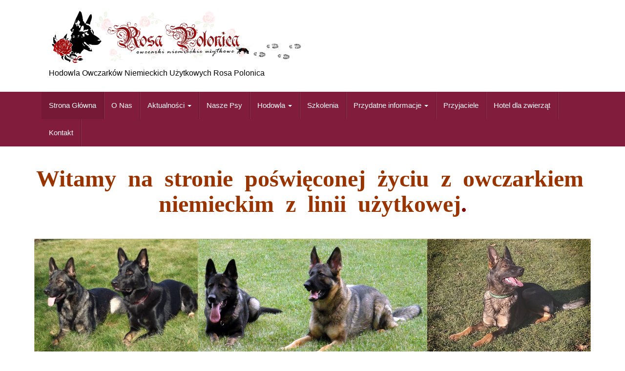

--- FILE ---
content_type: text/html; charset=UTF-8
request_url: https://rosapolonica.pl/
body_size: 12306
content:
<!DOCTYPE html>
<html lang="pl-PL">
<head>
<meta charset="UTF-8">
<meta http-equiv="X-UA-Compatible" content="IE=edge">
<meta name="viewport" content="width=device-width, initial-scale=1">
<link rel="profile" href="http://gmpg.org/xfn/11">
<link rel="pingback" href="https://rosapolonica.pl/xmlrpc.php">

<meta name='robots' content='index, follow, max-video-preview:-1, max-snippet:-1, max-image-preview:large' />

	<!-- This site is optimized with the Yoast SEO plugin v19.5.1 - https://yoast.com/wordpress/plugins/seo/ -->
	<title>Hodowla Owczarkow Niemieckich &mdash; Rosa Polonica</title>
	<meta name="description" content="Hodowla Owczarkow Niemieckich użytkowych Kraków Małopolskie psy pracujace tropiace obronne porady regulaminy szczeniaki ratownictwo posluszenstwo ipo ipo fh" />
	<link rel="canonical" href="https://rosapolonica.pl/" />
	<meta property="og:locale" content="pl_PL" />
	<meta property="og:type" content="website" />
	<meta property="og:title" content="Hodowla Owczarkow Niemieckich &mdash; Rosa Polonica" />
	<meta property="og:description" content="Hodowla Owczarkow Niemieckich użytkowych Kraków Małopolskie psy pracujace tropiace obronne porady regulaminy szczeniaki ratownictwo posluszenstwo ipo ipo fh" />
	<meta property="og:url" content="https://rosapolonica.pl/" />
	<meta property="og:site_name" content="Rosa Polonica" />
	<meta property="article:publisher" content="https://www.facebook.com/owczarki.uzytkowe" />
	<meta property="article:modified_time" content="2024-01-09T13:50:01+00:00" />
	<meta property="og:image" content="https://rosapolonica.pl/wp-content/uploads/2019/12/4-psy.jpg" />
	<meta name="twitter:label1" content="Szacowany czas czytania" />
	<meta name="twitter:data1" content="5 minut" />
	<script type="application/ld+json" class="yoast-schema-graph">{"@context":"https://schema.org","@graph":[{"@type":"WebPage","@id":"https://rosapolonica.pl/","url":"https://rosapolonica.pl/","name":"Hodowla Owczarkow Niemieckich &mdash; Rosa Polonica","isPartOf":{"@id":"https://rosapolonica.pl/#website"},"primaryImageOfPage":{"@id":"https://rosapolonica.pl/#primaryimage"},"image":{"@id":"https://rosapolonica.pl/#primaryimage"},"thumbnailUrl":"https://rosapolonica.pl/wp-content/uploads/2019/12/4-psy.jpg","datePublished":"2015-01-07T09:48:13+00:00","dateModified":"2024-01-09T13:50:01+00:00","description":"Hodowla Owczarkow Niemieckich użytkowych Kraków Małopolskie psy pracujace tropiace obronne porady regulaminy szczeniaki ratownictwo posluszenstwo ipo ipo fh","breadcrumb":{"@id":"https://rosapolonica.pl/#breadcrumb"},"inLanguage":"pl-PL","potentialAction":[{"@type":"ReadAction","target":["https://rosapolonica.pl/"]}]},{"@type":"ImageObject","inLanguage":"pl-PL","@id":"https://rosapolonica.pl/#primaryimage","url":"https://rosapolonica.pl/wp-content/uploads/2019/12/4-psy.jpg","contentUrl":"https://rosapolonica.pl/wp-content/uploads/2019/12/4-psy.jpg","width":1937,"height":428},{"@type":"BreadcrumbList","@id":"https://rosapolonica.pl/#breadcrumb","itemListElement":[{"@type":"ListItem","position":1,"name":"Strona główna"}]},{"@type":"WebSite","@id":"https://rosapolonica.pl/#website","url":"https://rosapolonica.pl/","name":"Rosa Polonica","description":"Hodowla Owczarków Niemieckich Użytkowych Rosa Polonica","potentialAction":[{"@type":"SearchAction","target":{"@type":"EntryPoint","urlTemplate":"https://rosapolonica.pl/?s={search_term_string}"},"query-input":"required name=search_term_string"}],"inLanguage":"pl-PL"}]}</script>
	<!-- / Yoast SEO plugin. -->


<link rel='dns-prefetch' href='//cdnjs.cloudflare.com' />
<link rel="alternate" type="application/rss+xml" title="Rosa Polonica &raquo; Kanał z wpisami" href="https://rosapolonica.pl/feed/" />
<link rel="alternate" type="application/rss+xml" title="Rosa Polonica &raquo; Kanał z komentarzami" href="https://rosapolonica.pl/comments/feed/" />
<link rel="alternate" type="application/rss+xml" title="Rosa Polonica &raquo; Hodowla Owczarkow Niemieckich Kanał z komentarzami" href="https://rosapolonica.pl/strona-glowna/feed/" />
<script type="text/javascript">
window._wpemojiSettings = {"baseUrl":"https:\/\/s.w.org\/images\/core\/emoji\/14.0.0\/72x72\/","ext":".png","svgUrl":"https:\/\/s.w.org\/images\/core\/emoji\/14.0.0\/svg\/","svgExt":".svg","source":{"concatemoji":"https:\/\/rosapolonica.pl\/wp-includes\/js\/wp-emoji-release.min.js?ver=6.2.2"}};
/*! This file is auto-generated */
!function(e,a,t){var n,r,o,i=a.createElement("canvas"),p=i.getContext&&i.getContext("2d");function s(e,t){p.clearRect(0,0,i.width,i.height),p.fillText(e,0,0);e=i.toDataURL();return p.clearRect(0,0,i.width,i.height),p.fillText(t,0,0),e===i.toDataURL()}function c(e){var t=a.createElement("script");t.src=e,t.defer=t.type="text/javascript",a.getElementsByTagName("head")[0].appendChild(t)}for(o=Array("flag","emoji"),t.supports={everything:!0,everythingExceptFlag:!0},r=0;r<o.length;r++)t.supports[o[r]]=function(e){if(p&&p.fillText)switch(p.textBaseline="top",p.font="600 32px Arial",e){case"flag":return s("\ud83c\udff3\ufe0f\u200d\u26a7\ufe0f","\ud83c\udff3\ufe0f\u200b\u26a7\ufe0f")?!1:!s("\ud83c\uddfa\ud83c\uddf3","\ud83c\uddfa\u200b\ud83c\uddf3")&&!s("\ud83c\udff4\udb40\udc67\udb40\udc62\udb40\udc65\udb40\udc6e\udb40\udc67\udb40\udc7f","\ud83c\udff4\u200b\udb40\udc67\u200b\udb40\udc62\u200b\udb40\udc65\u200b\udb40\udc6e\u200b\udb40\udc67\u200b\udb40\udc7f");case"emoji":return!s("\ud83e\udef1\ud83c\udffb\u200d\ud83e\udef2\ud83c\udfff","\ud83e\udef1\ud83c\udffb\u200b\ud83e\udef2\ud83c\udfff")}return!1}(o[r]),t.supports.everything=t.supports.everything&&t.supports[o[r]],"flag"!==o[r]&&(t.supports.everythingExceptFlag=t.supports.everythingExceptFlag&&t.supports[o[r]]);t.supports.everythingExceptFlag=t.supports.everythingExceptFlag&&!t.supports.flag,t.DOMReady=!1,t.readyCallback=function(){t.DOMReady=!0},t.supports.everything||(n=function(){t.readyCallback()},a.addEventListener?(a.addEventListener("DOMContentLoaded",n,!1),e.addEventListener("load",n,!1)):(e.attachEvent("onload",n),a.attachEvent("onreadystatechange",function(){"complete"===a.readyState&&t.readyCallback()})),(e=t.source||{}).concatemoji?c(e.concatemoji):e.wpemoji&&e.twemoji&&(c(e.twemoji),c(e.wpemoji)))}(window,document,window._wpemojiSettings);
</script>
<style type="text/css">
img.wp-smiley,
img.emoji {
	display: inline !important;
	border: none !important;
	box-shadow: none !important;
	height: 1em !important;
	width: 1em !important;
	margin: 0 0.07em !important;
	vertical-align: -0.1em !important;
	background: none !important;
	padding: 0 !important;
}
</style>
	<link rel='stylesheet' id='wp-block-library-css' href='https://rosapolonica.pl/wp-includes/css/dist/block-library/style.min.css?ver=6.2.2' type='text/css' media='all' />
<link rel='stylesheet' id='classic-theme-styles-css' href='https://rosapolonica.pl/wp-includes/css/classic-themes.min.css?ver=6.2.2' type='text/css' media='all' />
<style id='global-styles-inline-css' type='text/css'>
body{--wp--preset--color--black: #000000;--wp--preset--color--cyan-bluish-gray: #abb8c3;--wp--preset--color--white: #ffffff;--wp--preset--color--pale-pink: #f78da7;--wp--preset--color--vivid-red: #cf2e2e;--wp--preset--color--luminous-vivid-orange: #ff6900;--wp--preset--color--luminous-vivid-amber: #fcb900;--wp--preset--color--light-green-cyan: #7bdcb5;--wp--preset--color--vivid-green-cyan: #00d084;--wp--preset--color--pale-cyan-blue: #8ed1fc;--wp--preset--color--vivid-cyan-blue: #0693e3;--wp--preset--color--vivid-purple: #9b51e0;--wp--preset--gradient--vivid-cyan-blue-to-vivid-purple: linear-gradient(135deg,rgba(6,147,227,1) 0%,rgb(155,81,224) 100%);--wp--preset--gradient--light-green-cyan-to-vivid-green-cyan: linear-gradient(135deg,rgb(122,220,180) 0%,rgb(0,208,130) 100%);--wp--preset--gradient--luminous-vivid-amber-to-luminous-vivid-orange: linear-gradient(135deg,rgba(252,185,0,1) 0%,rgba(255,105,0,1) 100%);--wp--preset--gradient--luminous-vivid-orange-to-vivid-red: linear-gradient(135deg,rgba(255,105,0,1) 0%,rgb(207,46,46) 100%);--wp--preset--gradient--very-light-gray-to-cyan-bluish-gray: linear-gradient(135deg,rgb(238,238,238) 0%,rgb(169,184,195) 100%);--wp--preset--gradient--cool-to-warm-spectrum: linear-gradient(135deg,rgb(74,234,220) 0%,rgb(151,120,209) 20%,rgb(207,42,186) 40%,rgb(238,44,130) 60%,rgb(251,105,98) 80%,rgb(254,248,76) 100%);--wp--preset--gradient--blush-light-purple: linear-gradient(135deg,rgb(255,206,236) 0%,rgb(152,150,240) 100%);--wp--preset--gradient--blush-bordeaux: linear-gradient(135deg,rgb(254,205,165) 0%,rgb(254,45,45) 50%,rgb(107,0,62) 100%);--wp--preset--gradient--luminous-dusk: linear-gradient(135deg,rgb(255,203,112) 0%,rgb(199,81,192) 50%,rgb(65,88,208) 100%);--wp--preset--gradient--pale-ocean: linear-gradient(135deg,rgb(255,245,203) 0%,rgb(182,227,212) 50%,rgb(51,167,181) 100%);--wp--preset--gradient--electric-grass: linear-gradient(135deg,rgb(202,248,128) 0%,rgb(113,206,126) 100%);--wp--preset--gradient--midnight: linear-gradient(135deg,rgb(2,3,129) 0%,rgb(40,116,252) 100%);--wp--preset--duotone--dark-grayscale: url('#wp-duotone-dark-grayscale');--wp--preset--duotone--grayscale: url('#wp-duotone-grayscale');--wp--preset--duotone--purple-yellow: url('#wp-duotone-purple-yellow');--wp--preset--duotone--blue-red: url('#wp-duotone-blue-red');--wp--preset--duotone--midnight: url('#wp-duotone-midnight');--wp--preset--duotone--magenta-yellow: url('#wp-duotone-magenta-yellow');--wp--preset--duotone--purple-green: url('#wp-duotone-purple-green');--wp--preset--duotone--blue-orange: url('#wp-duotone-blue-orange');--wp--preset--font-size--small: 13px;--wp--preset--font-size--medium: 20px;--wp--preset--font-size--large: 36px;--wp--preset--font-size--x-large: 42px;--wp--preset--spacing--20: 0.44rem;--wp--preset--spacing--30: 0.67rem;--wp--preset--spacing--40: 1rem;--wp--preset--spacing--50: 1.5rem;--wp--preset--spacing--60: 2.25rem;--wp--preset--spacing--70: 3.38rem;--wp--preset--spacing--80: 5.06rem;--wp--preset--shadow--natural: 6px 6px 9px rgba(0, 0, 0, 0.2);--wp--preset--shadow--deep: 12px 12px 50px rgba(0, 0, 0, 0.4);--wp--preset--shadow--sharp: 6px 6px 0px rgba(0, 0, 0, 0.2);--wp--preset--shadow--outlined: 6px 6px 0px -3px rgba(255, 255, 255, 1), 6px 6px rgba(0, 0, 0, 1);--wp--preset--shadow--crisp: 6px 6px 0px rgba(0, 0, 0, 1);}:where(.is-layout-flex){gap: 0.5em;}body .is-layout-flow > .alignleft{float: left;margin-inline-start: 0;margin-inline-end: 2em;}body .is-layout-flow > .alignright{float: right;margin-inline-start: 2em;margin-inline-end: 0;}body .is-layout-flow > .aligncenter{margin-left: auto !important;margin-right: auto !important;}body .is-layout-constrained > .alignleft{float: left;margin-inline-start: 0;margin-inline-end: 2em;}body .is-layout-constrained > .alignright{float: right;margin-inline-start: 2em;margin-inline-end: 0;}body .is-layout-constrained > .aligncenter{margin-left: auto !important;margin-right: auto !important;}body .is-layout-constrained > :where(:not(.alignleft):not(.alignright):not(.alignfull)){max-width: var(--wp--style--global--content-size);margin-left: auto !important;margin-right: auto !important;}body .is-layout-constrained > .alignwide{max-width: var(--wp--style--global--wide-size);}body .is-layout-flex{display: flex;}body .is-layout-flex{flex-wrap: wrap;align-items: center;}body .is-layout-flex > *{margin: 0;}:where(.wp-block-columns.is-layout-flex){gap: 2em;}.has-black-color{color: var(--wp--preset--color--black) !important;}.has-cyan-bluish-gray-color{color: var(--wp--preset--color--cyan-bluish-gray) !important;}.has-white-color{color: var(--wp--preset--color--white) !important;}.has-pale-pink-color{color: var(--wp--preset--color--pale-pink) !important;}.has-vivid-red-color{color: var(--wp--preset--color--vivid-red) !important;}.has-luminous-vivid-orange-color{color: var(--wp--preset--color--luminous-vivid-orange) !important;}.has-luminous-vivid-amber-color{color: var(--wp--preset--color--luminous-vivid-amber) !important;}.has-light-green-cyan-color{color: var(--wp--preset--color--light-green-cyan) !important;}.has-vivid-green-cyan-color{color: var(--wp--preset--color--vivid-green-cyan) !important;}.has-pale-cyan-blue-color{color: var(--wp--preset--color--pale-cyan-blue) !important;}.has-vivid-cyan-blue-color{color: var(--wp--preset--color--vivid-cyan-blue) !important;}.has-vivid-purple-color{color: var(--wp--preset--color--vivid-purple) !important;}.has-black-background-color{background-color: var(--wp--preset--color--black) !important;}.has-cyan-bluish-gray-background-color{background-color: var(--wp--preset--color--cyan-bluish-gray) !important;}.has-white-background-color{background-color: var(--wp--preset--color--white) !important;}.has-pale-pink-background-color{background-color: var(--wp--preset--color--pale-pink) !important;}.has-vivid-red-background-color{background-color: var(--wp--preset--color--vivid-red) !important;}.has-luminous-vivid-orange-background-color{background-color: var(--wp--preset--color--luminous-vivid-orange) !important;}.has-luminous-vivid-amber-background-color{background-color: var(--wp--preset--color--luminous-vivid-amber) !important;}.has-light-green-cyan-background-color{background-color: var(--wp--preset--color--light-green-cyan) !important;}.has-vivid-green-cyan-background-color{background-color: var(--wp--preset--color--vivid-green-cyan) !important;}.has-pale-cyan-blue-background-color{background-color: var(--wp--preset--color--pale-cyan-blue) !important;}.has-vivid-cyan-blue-background-color{background-color: var(--wp--preset--color--vivid-cyan-blue) !important;}.has-vivid-purple-background-color{background-color: var(--wp--preset--color--vivid-purple) !important;}.has-black-border-color{border-color: var(--wp--preset--color--black) !important;}.has-cyan-bluish-gray-border-color{border-color: var(--wp--preset--color--cyan-bluish-gray) !important;}.has-white-border-color{border-color: var(--wp--preset--color--white) !important;}.has-pale-pink-border-color{border-color: var(--wp--preset--color--pale-pink) !important;}.has-vivid-red-border-color{border-color: var(--wp--preset--color--vivid-red) !important;}.has-luminous-vivid-orange-border-color{border-color: var(--wp--preset--color--luminous-vivid-orange) !important;}.has-luminous-vivid-amber-border-color{border-color: var(--wp--preset--color--luminous-vivid-amber) !important;}.has-light-green-cyan-border-color{border-color: var(--wp--preset--color--light-green-cyan) !important;}.has-vivid-green-cyan-border-color{border-color: var(--wp--preset--color--vivid-green-cyan) !important;}.has-pale-cyan-blue-border-color{border-color: var(--wp--preset--color--pale-cyan-blue) !important;}.has-vivid-cyan-blue-border-color{border-color: var(--wp--preset--color--vivid-cyan-blue) !important;}.has-vivid-purple-border-color{border-color: var(--wp--preset--color--vivid-purple) !important;}.has-vivid-cyan-blue-to-vivid-purple-gradient-background{background: var(--wp--preset--gradient--vivid-cyan-blue-to-vivid-purple) !important;}.has-light-green-cyan-to-vivid-green-cyan-gradient-background{background: var(--wp--preset--gradient--light-green-cyan-to-vivid-green-cyan) !important;}.has-luminous-vivid-amber-to-luminous-vivid-orange-gradient-background{background: var(--wp--preset--gradient--luminous-vivid-amber-to-luminous-vivid-orange) !important;}.has-luminous-vivid-orange-to-vivid-red-gradient-background{background: var(--wp--preset--gradient--luminous-vivid-orange-to-vivid-red) !important;}.has-very-light-gray-to-cyan-bluish-gray-gradient-background{background: var(--wp--preset--gradient--very-light-gray-to-cyan-bluish-gray) !important;}.has-cool-to-warm-spectrum-gradient-background{background: var(--wp--preset--gradient--cool-to-warm-spectrum) !important;}.has-blush-light-purple-gradient-background{background: var(--wp--preset--gradient--blush-light-purple) !important;}.has-blush-bordeaux-gradient-background{background: var(--wp--preset--gradient--blush-bordeaux) !important;}.has-luminous-dusk-gradient-background{background: var(--wp--preset--gradient--luminous-dusk) !important;}.has-pale-ocean-gradient-background{background: var(--wp--preset--gradient--pale-ocean) !important;}.has-electric-grass-gradient-background{background: var(--wp--preset--gradient--electric-grass) !important;}.has-midnight-gradient-background{background: var(--wp--preset--gradient--midnight) !important;}.has-small-font-size{font-size: var(--wp--preset--font-size--small) !important;}.has-medium-font-size{font-size: var(--wp--preset--font-size--medium) !important;}.has-large-font-size{font-size: var(--wp--preset--font-size--large) !important;}.has-x-large-font-size{font-size: var(--wp--preset--font-size--x-large) !important;}
.wp-block-navigation a:where(:not(.wp-element-button)){color: inherit;}
:where(.wp-block-columns.is-layout-flex){gap: 2em;}
.wp-block-pullquote{font-size: 1.5em;line-height: 1.6;}
</style>
<link rel='stylesheet' id='yt4wp_sess-front-end-css-base-css' href='https://rosapolonica.pl/wp-content/plugins/wp2yt-uploader/css/yt4wp-frontend.min.css?ver=1.0.0' type='text/css' media='all' />
<link rel='stylesheet' id='fancy-css-css' href='//cdnjs.cloudflare.com/ajax/libs/fancybox/2.1.5/jquery.fancybox.min.css?ver=6.2.2' type='text/css' media='all' />
<link rel='stylesheet' id='bootstrap-css' href='https://rosapolonica.pl/wp-content/themes/unite/inc/css/bootstrap.min.css?ver=6.2.2' type='text/css' media='all' />
<link rel='stylesheet' id='unite-icons-css' href='https://rosapolonica.pl/wp-content/themes/unite/inc/css/font-awesome.min.css?ver=6.2.2' type='text/css' media='all' />
<link rel='stylesheet' id='unite-style-css' href='https://rosapolonica.pl/wp-content/themes/unite/style.css?ver=6.2.2' type='text/css' media='all' />
<link rel='stylesheet' id='tablepress-default-css' href='https://rosapolonica.pl/wp-content/plugins/tablepress/css/default.min.css?ver=1.14' type='text/css' media='all' />
<script type='text/javascript' src='https://rosapolonica.pl/wp-includes/js/jquery/jquery.min.js?ver=3.6.4' id='jquery-core-js'></script>
<script type='text/javascript' src='https://rosapolonica.pl/wp-includes/js/jquery/jquery-migrate.min.js?ver=3.4.0' id='jquery-migrate-js'></script>
<script type='text/javascript' src='//cdnjs.cloudflare.com/ajax/libs/fancybox/2.1.5/jquery.fancybox.min.js?ver=6.2.2' id='fancybox-js-js'></script>
<script type='text/javascript' src='https://rosapolonica.pl/wp-content/themes/unite/inc/js/bootstrap.min.js?ver=6.2.2' id='bootstrap-js'></script>
<script type='text/javascript' src='https://rosapolonica.pl/wp-content/themes/unite/inc/js/main.min.js?ver=6.2.2' id='unite-functions-js'></script>
<!--[if lt IE 9]>
<script type='text/javascript' src='https://rosapolonica.pl/wp-content/themes/unite/inc/js/html5shiv.min.js?ver=6.2.2' id='html5-js'></script>
<![endif]-->
<!--[if lt IE 9]>
<script type='text/javascript' src='https://rosapolonica.pl/wp-content/themes/unite/inc/js/respond.min.js?ver=6.2.2' id='respond-js'></script>
<![endif]-->
<link rel="https://api.w.org/" href="https://rosapolonica.pl/wp-json/" /><link rel="alternate" type="application/json" href="https://rosapolonica.pl/wp-json/wp/v2/pages/4" /><link rel="EditURI" type="application/rsd+xml" title="RSD" href="https://rosapolonica.pl/xmlrpc.php?rsd" />
<link rel="wlwmanifest" type="application/wlwmanifest+xml" href="https://rosapolonica.pl/wp-includes/wlwmanifest.xml" />
<meta name="generator" content="WordPress 6.2.2" />
<link rel='shortlink' href='https://rosapolonica.pl/' />
<link rel="alternate" type="application/json+oembed" href="https://rosapolonica.pl/wp-json/oembed/1.0/embed?url=https%3A%2F%2Frosapolonica.pl%2F" />
<link rel="alternate" type="text/xml+oembed" href="https://rosapolonica.pl/wp-json/oembed/1.0/embed?url=https%3A%2F%2Frosapolonica.pl%2F&#038;format=xml" />
<style type="text/css">.navbar.navbar-default {background-color: #821c3c;}.navbar-default .navbar-nav > li > a, .navbar-default .navbar-nav > .open > a, .navbar-default .navbar-nav > .open > a:hover, .navbar-default .navbar-nav > .open > a:focus, .navbar-default .navbar-nav > .active > a, .navbar-default .navbar-nav > .active > a:hover, .navbar-default .navbar-nav > .active > a:focus { color: #ffffff;}.dropdown-menu, .dropdown-menu > .active > a, .dropdown-menu > .active > a:hover, .dropdown-menu > .active > a:focus {background-color: #7f1531;}.navbar-default .navbar-nav .open .dropdown-menu > li > a { color: #ffffff;}.social-icons li a {color: #93082d !important;}.entry-content {font-family: Helvetica Neue; font-size:15px; font-weight: normal; color:#6B6B6B;}</style>    <style type="text/css">
        #social li {
            display: inline-block;
        }
        #social li,
        #social ul {
            border: 0!important;
            list-style: none;
            padding-left: 0;
            text-align: center;
        }
        .social-icons ul a {
            font-size: 24px;
            margin: 6px;
            color: #DDD;
        }
        #social ul a span {
            display: none;
        }
        #social li a[href*="twitter.com"] .fa:before,
        .fa-twitter:before {
            content: "\f099"
        }
        #social li a[href*="facebook.com"] .fa:before,
        .fa-facebook-f:before,
        .fa-facebook:before {
            content: "\f09a"
        }
        #social li a[href*="github.com"] .fa:before,
        .fa-github:before {
            content: "\f09b"
        }
        #social li a[href*="/feed"] .fa:before,
        .fa-rss:before {
            content: "\f09e"
        }
        #social li a[href*="pinterest.com"] .fa:before,
        .fa-pinterest:before {
            content: "\f0d2"
        }
        #social li a[href*="linkedin.com"] .fa:before,
        .fa-linkedin:before {
            content: "\f0e1"
        }
        #social li a[href*="xing.com"] .fa:before,
        .fa-xing:before {
            content: "\f168"
        }
        #social li a[href*="youtube.com"] .fa:before,
        .fa-youtube:before {
            content: "\f167"
        }
        #social li a[href*="instagram.com"] .fa:before,
        .fa-instagram:before {
            content: "\f16d"
        }
        #social li a[href*="flickr.com"] .fa:before,
        .fa-flickr:before {
            content: "\f16e"
        }
        #social li a[href*="tumblr.com"] .fa:before,
        .fa-tumblr:before {
            content: "\f173"
        }
        #social li a[href*="dribbble.com"] .fa:before,
        .fa-dribbble:before {
            content: "\f17d"
        }
        #social li a[href*="skype:"] .fa:before,
        #social li a[href*="skype.com"] .fa:before,
        .fa-skype:before {
            content: "\f17e"
        }
        #social li a[href*="foursquare.com"] .fa:before,
        .fa-foursquare:before {
            content: "\f180"
        }
        #social li a[href*="vimeo.com"] .fa:before,
        .fa-vimeo-square:before {
            content: "\f194"
        }
        #social li a[href*="spotify.com"] .fa:before,
        .fa-spotify:before {
            content: "\f1bc"
        }
        #social li a[href*="soundcloud.com"] .fa:before,
        .fa-soundcloud:before {
            content: "\f1be"
        }
        
        .social-icons li a[href*="facebook.com"]:hover {color: #3b5998 !important;}
        .social-icons li a[href*="twitter.com"]:hover {color: #00aced !important;}
        .social-icons li a[href*="youtube.com"]:hover {color: #bb0000 !important;}
        .social-icons li a[href*="github.com"]:hover {color: #4183C4 !important;}
        .social-icons li a[href*="linkedin.com"]:hover {color: #007bb6 !important;}
        .social-icons li a[href*="xing.com"]:hover {color: #cfdc00 !important;}
        .social-icons li a[href*="pinterest.com"]:hover {color: #cb2027 !important;}
        .social-icons li a[href*="rss.com"]:hover {color: #F0AD4E !important ;}
        .social-icons li a[href*="tumblr.com"]:hover {color: #32506d !important;}
        .social-icons li a[href*="flickr.com"]:hover {color: #ff0084 !important;}
        .social-icons li a[href*="instagram.com"]:hover {color: #517fa4 !important;}
        .social-icons li a[href*="dribbble.com"]:hover {color: #E56193 !important;}
        .social-icons li a[href*="skype.com"]:hover {color: #00AFF0 !important;}
        .social-icons li a[href*="foursquare.com"]:hover {color: #2398C9 !important;}
        .social-icons li a[href*="soundcloud.com"]:hover {color: #F50 !important;}
        .social-icons li a[href*="vimeo.com"]:hover {color:  #1bb6ec !important;}
        .social-icons li a[href*="spotify.com"]:hover {color: #81b71a !important;}
        .social-icons li a[href*="/feed"]:hover {color: #f39c12 !important;}
    </style><style type="text/css">.recentcomments a{display:inline !important;padding:0 !important;margin:0 !important;}</style>	<style type="text/css">
			.site-title a,
		.site-description {
			color: #000000;
		}
		</style>
	<style type="text/css" id="custom-background-css">
body.custom-background { background-image: url("https://rosapolo.o11.pl/wp-content/uploads/2015/01/bg-image1.gif"); background-position: left top; background-size: auto; background-repeat: repeat; background-attachment: scroll; }
</style>
	
</head>

<body class="home page-template-default page page-id-4 page-parent custom-background">
<svg xmlns="http://www.w3.org/2000/svg" viewBox="0 0 0 0" width="0" height="0" focusable="false" role="none" style="visibility: hidden; position: absolute; left: -9999px; overflow: hidden;" ><defs><filter id="wp-duotone-dark-grayscale"><feColorMatrix color-interpolation-filters="sRGB" type="matrix" values=" .299 .587 .114 0 0 .299 .587 .114 0 0 .299 .587 .114 0 0 .299 .587 .114 0 0 " /><feComponentTransfer color-interpolation-filters="sRGB" ><feFuncR type="table" tableValues="0 0.49803921568627" /><feFuncG type="table" tableValues="0 0.49803921568627" /><feFuncB type="table" tableValues="0 0.49803921568627" /><feFuncA type="table" tableValues="1 1" /></feComponentTransfer><feComposite in2="SourceGraphic" operator="in" /></filter></defs></svg><svg xmlns="http://www.w3.org/2000/svg" viewBox="0 0 0 0" width="0" height="0" focusable="false" role="none" style="visibility: hidden; position: absolute; left: -9999px; overflow: hidden;" ><defs><filter id="wp-duotone-grayscale"><feColorMatrix color-interpolation-filters="sRGB" type="matrix" values=" .299 .587 .114 0 0 .299 .587 .114 0 0 .299 .587 .114 0 0 .299 .587 .114 0 0 " /><feComponentTransfer color-interpolation-filters="sRGB" ><feFuncR type="table" tableValues="0 1" /><feFuncG type="table" tableValues="0 1" /><feFuncB type="table" tableValues="0 1" /><feFuncA type="table" tableValues="1 1" /></feComponentTransfer><feComposite in2="SourceGraphic" operator="in" /></filter></defs></svg><svg xmlns="http://www.w3.org/2000/svg" viewBox="0 0 0 0" width="0" height="0" focusable="false" role="none" style="visibility: hidden; position: absolute; left: -9999px; overflow: hidden;" ><defs><filter id="wp-duotone-purple-yellow"><feColorMatrix color-interpolation-filters="sRGB" type="matrix" values=" .299 .587 .114 0 0 .299 .587 .114 0 0 .299 .587 .114 0 0 .299 .587 .114 0 0 " /><feComponentTransfer color-interpolation-filters="sRGB" ><feFuncR type="table" tableValues="0.54901960784314 0.98823529411765" /><feFuncG type="table" tableValues="0 1" /><feFuncB type="table" tableValues="0.71764705882353 0.25490196078431" /><feFuncA type="table" tableValues="1 1" /></feComponentTransfer><feComposite in2="SourceGraphic" operator="in" /></filter></defs></svg><svg xmlns="http://www.w3.org/2000/svg" viewBox="0 0 0 0" width="0" height="0" focusable="false" role="none" style="visibility: hidden; position: absolute; left: -9999px; overflow: hidden;" ><defs><filter id="wp-duotone-blue-red"><feColorMatrix color-interpolation-filters="sRGB" type="matrix" values=" .299 .587 .114 0 0 .299 .587 .114 0 0 .299 .587 .114 0 0 .299 .587 .114 0 0 " /><feComponentTransfer color-interpolation-filters="sRGB" ><feFuncR type="table" tableValues="0 1" /><feFuncG type="table" tableValues="0 0.27843137254902" /><feFuncB type="table" tableValues="0.5921568627451 0.27843137254902" /><feFuncA type="table" tableValues="1 1" /></feComponentTransfer><feComposite in2="SourceGraphic" operator="in" /></filter></defs></svg><svg xmlns="http://www.w3.org/2000/svg" viewBox="0 0 0 0" width="0" height="0" focusable="false" role="none" style="visibility: hidden; position: absolute; left: -9999px; overflow: hidden;" ><defs><filter id="wp-duotone-midnight"><feColorMatrix color-interpolation-filters="sRGB" type="matrix" values=" .299 .587 .114 0 0 .299 .587 .114 0 0 .299 .587 .114 0 0 .299 .587 .114 0 0 " /><feComponentTransfer color-interpolation-filters="sRGB" ><feFuncR type="table" tableValues="0 0" /><feFuncG type="table" tableValues="0 0.64705882352941" /><feFuncB type="table" tableValues="0 1" /><feFuncA type="table" tableValues="1 1" /></feComponentTransfer><feComposite in2="SourceGraphic" operator="in" /></filter></defs></svg><svg xmlns="http://www.w3.org/2000/svg" viewBox="0 0 0 0" width="0" height="0" focusable="false" role="none" style="visibility: hidden; position: absolute; left: -9999px; overflow: hidden;" ><defs><filter id="wp-duotone-magenta-yellow"><feColorMatrix color-interpolation-filters="sRGB" type="matrix" values=" .299 .587 .114 0 0 .299 .587 .114 0 0 .299 .587 .114 0 0 .299 .587 .114 0 0 " /><feComponentTransfer color-interpolation-filters="sRGB" ><feFuncR type="table" tableValues="0.78039215686275 1" /><feFuncG type="table" tableValues="0 0.94901960784314" /><feFuncB type="table" tableValues="0.35294117647059 0.47058823529412" /><feFuncA type="table" tableValues="1 1" /></feComponentTransfer><feComposite in2="SourceGraphic" operator="in" /></filter></defs></svg><svg xmlns="http://www.w3.org/2000/svg" viewBox="0 0 0 0" width="0" height="0" focusable="false" role="none" style="visibility: hidden; position: absolute; left: -9999px; overflow: hidden;" ><defs><filter id="wp-duotone-purple-green"><feColorMatrix color-interpolation-filters="sRGB" type="matrix" values=" .299 .587 .114 0 0 .299 .587 .114 0 0 .299 .587 .114 0 0 .299 .587 .114 0 0 " /><feComponentTransfer color-interpolation-filters="sRGB" ><feFuncR type="table" tableValues="0.65098039215686 0.40392156862745" /><feFuncG type="table" tableValues="0 1" /><feFuncB type="table" tableValues="0.44705882352941 0.4" /><feFuncA type="table" tableValues="1 1" /></feComponentTransfer><feComposite in2="SourceGraphic" operator="in" /></filter></defs></svg><svg xmlns="http://www.w3.org/2000/svg" viewBox="0 0 0 0" width="0" height="0" focusable="false" role="none" style="visibility: hidden; position: absolute; left: -9999px; overflow: hidden;" ><defs><filter id="wp-duotone-blue-orange"><feColorMatrix color-interpolation-filters="sRGB" type="matrix" values=" .299 .587 .114 0 0 .299 .587 .114 0 0 .299 .587 .114 0 0 .299 .587 .114 0 0 " /><feComponentTransfer color-interpolation-filters="sRGB" ><feFuncR type="table" tableValues="0.098039215686275 1" /><feFuncG type="table" tableValues="0 0.66274509803922" /><feFuncB type="table" tableValues="0.84705882352941 0.41960784313725" /><feFuncA type="table" tableValues="1 1" /></feComponentTransfer><feComposite in2="SourceGraphic" operator="in" /></filter></defs></svg><a class="skip-link screen-reader-text" href="#content">Skip to content</a>
<div id="page" class="hfeed site">
	<div class="container header-area">
				<header id="masthead" class="site-header col-sm-12" role="banner">

				<div class="site-branding col-md-6">
					
						<div id="logo">
							<a href="https://rosapolonica.pl/"><img src="https://rosapolonica.pl/wp-content/uploads/2015/01/rosa-logo.gif"  height="200" width="950" alt="Rosa Polonica"/></a>
							<h4 class="site-description">Hodowla Owczarków Niemieckich Użytkowych Rosa Polonica</h4>
						</div><!-- end of #logo -->

					
									</div>

			<div class="social-header col-md-6">
							</div>

		</header><!-- #masthead -->
	</div>
		<nav class="navbar navbar-default" role="navigation">
			<div class="container">
		        <div class="navbar-header">
		            <button type="button" class="navbar-toggle" data-toggle="collapse" data-target=".navbar-ex1-collapse">
		                <span class="sr-only">Toggle navigation</span>
		                <span class="icon-bar"></span>
		                <span class="icon-bar"></span>
		                <span class="icon-bar"></span>
		            </button>

		        </div>

				<div class="collapse navbar-collapse navbar-ex1-collapse"><ul id="menu-menu" class="nav navbar-nav"><li id="menu-item-102" class="menu-item menu-item-type-post_type menu-item-object-page menu-item-home current-menu-item page_item page-item-4 current_page_item menu-item-102 active"><a title="Strona Główna" href="https://rosapolonica.pl/">Strona Główna</a></li>
<li id="menu-item-101" class="menu-item menu-item-type-post_type menu-item-object-page menu-item-101"><a title="&lt;!--:pl--&gt;O Nas&lt;!--:--&gt;" href="https://rosapolonica.pl/o-nas/"><!--:pl-->O Nas<!--:--></a></li>
<li id="menu-item-5271" class="menu-item menu-item-type-post_type menu-item-object-page menu-item-has-children menu-item-5271 dropdown"><a title="Aktualności" href="#" data-toggle="dropdown" class="dropdown-toggle">Aktualności <span class="caret"></span></a>
<ul role="menu" class=" dropdown-menu">
	<li id="menu-item-5272" class="menu-item menu-item-type-post_type menu-item-object-page menu-item-5272"><a title="Aktualności" href="https://rosapolonica.pl/aktualnosci/">Aktualności</a></li>
	<li id="menu-item-5258" class="menu-item menu-item-type-post_type menu-item-object-page menu-item-5258"><a title="Archiwum  aktualności  2019-2020" href="https://rosapolonica.pl/aktualnosci20192020/">Archiwum  aktualności  2019-2020</a></li>
	<li id="menu-item-2765" class="menu-item menu-item-type-post_type menu-item-object-page menu-item-2765"><a title="Archiwum aktualności 2017-2018" href="https://rosapolonica.pl/aktualnosci20172018/">Archiwum aktualności 2017-2018</a></li>
	<li id="menu-item-100" class="menu-item menu-item-type-post_type menu-item-object-page menu-item-100"><a title="Archiwum -2017" href="https://rosapolonica.pl/aktualnosci20172018/gsd/">Archiwum -2017</a></li>
</ul>
</li>
<li id="menu-item-99" class="menu-item menu-item-type-post_type menu-item-object-page menu-item-99"><a title="&lt;!--:pl--&gt;Nasze Psy&lt;!--:--&gt;" href="https://rosapolonica.pl/nasze-psy/"><!--:pl-->Nasze Psy<!--:--></a></li>
<li id="menu-item-244" class="menu-item menu-item-type-post_type menu-item-object-page menu-item-has-children menu-item-244 dropdown"><a title="&lt;!--:pl--&gt;Hodowla&lt;!--:--&gt;" href="#" data-toggle="dropdown" class="dropdown-toggle"><!--:pl-->Hodowla<!--:--> <span class="caret"></span></a>
<ul role="menu" class=" dropdown-menu">
	<li id="menu-item-1999" class="menu-item menu-item-type-post_type menu-item-object-page menu-item-1999"><a title="Planowane mioty" href="https://rosapolonica.pl/strona-glowna/planowane-mioty/">Planowane mioty</a></li>
	<li id="menu-item-313" class="menu-item menu-item-type-post_type menu-item-object-page menu-item-313"><a title="O hodowli" href="https://rosapolonica.pl/o-hodowli/">O hodowli</a></li>
	<li id="menu-item-105" class="menu-item menu-item-type-post_type menu-item-object-page menu-item-105"><a title="&lt;!--:pl--&gt;MIOT G&lt;!--:--&gt;" href="https://rosapolonica.pl/miot-g/"><!--:pl-->MIOT G<!--:--></a></li>
	<li id="menu-item-433" class="menu-item menu-item-type-post_type menu-item-object-page menu-item-433"><a title="MIOT R" href="https://rosapolonica.pl/miot-r/">MIOT R</a></li>
	<li id="menu-item-2344" class="menu-item menu-item-type-post_type menu-item-object-page menu-item-2344"><a title="MIOT M" href="https://rosapolonica.pl/miot-m_german_shepherd_puppy/">MIOT M</a></li>
	<li id="menu-item-3187" class="menu-item menu-item-type-post_type menu-item-object-page menu-item-3187"><a title="MIOT K" href="https://rosapolonica.pl/miot-k/">MIOT K</a></li>
	<li id="menu-item-3698" class="menu-item menu-item-type-post_type menu-item-object-page menu-item-3698"><a title="MIOT A" href="https://rosapolonica.pl/miot-a/">MIOT A</a></li>
	<li id="menu-item-4247" class="menu-item menu-item-type-post_type menu-item-object-page menu-item-4247"><a title="Miot D" href="https://rosapolonica.pl/miot-d/">Miot D</a></li>
	<li id="menu-item-4952" class="menu-item menu-item-type-post_type menu-item-object-page menu-item-4952"><a title="Miot E" href="https://rosapolonica.pl/miot-e/">Miot E</a></li>
	<li id="menu-item-5507" class="menu-item menu-item-type-post_type menu-item-object-page menu-item-5507"><a title="Miot B" href="https://rosapolonica.pl/miot-b/">Miot B</a></li>
	<li id="menu-item-5898" class="menu-item menu-item-type-post_type menu-item-object-page menu-item-5898"><a title="Miot F" href="https://rosapolonica.pl/miot-f/">Miot F</a></li>
</ul>
</li>
<li id="menu-item-2755" class="menu-item menu-item-type-post_type menu-item-object-page menu-item-2755"><a title="Szkolenia" href="https://rosapolonica.pl/szkolenia/">Szkolenia</a></li>
<li id="menu-item-825" class="menu-item menu-item-type-post_type menu-item-object-page menu-item-has-children menu-item-825 dropdown"><a title="Przydatne informacje" href="#" data-toggle="dropdown" class="dropdown-toggle">Przydatne informacje <span class="caret"></span></a>
<ul role="menu" class=" dropdown-menu">
	<li id="menu-item-826" class="menu-item menu-item-type-post_type menu-item-object-page menu-item-826"><a title="Rozwój psychofizyczny psa" href="https://rosapolonica.pl/rozwoj/">Rozwój psychofizyczny psa</a></li>
	<li id="menu-item-632" class="menu-item menu-item-type-post_type menu-item-object-page menu-item-632"><a title="Chów i hodowla" href="https://rosapolonica.pl/przydatne-informacje/">Chów i hodowla</a></li>
	<li id="menu-item-96" class="menu-item menu-item-type-post_type menu-item-object-page menu-item-96"><a title="Sport Kynologiczny i praca z psem" href="https://rosapolonica.pl/sport-kynologiczny/">Sport Kynologiczny i praca z psem</a></li>
	<li id="menu-item-1322" class="menu-item menu-item-type-post_type menu-item-object-page menu-item-1322"><a title="Linie hodowlane" href="https://rosapolonica.pl/linie-hodowlane/">Linie hodowlane</a></li>
	<li id="menu-item-5807" class="menu-item menu-item-type-post_type menu-item-object-page menu-item-5807"><a title="„Jak sobie wychowasz, tak masz?” – czyli dlaczego „gena nie wydłubiesz”" href="https://rosapolonica.pl/przydatne-informacje-2/jak-sobie-wychowasz-tak-masz-czyli-dlaczego-gena-nie-wydlubiesz/">„Jak sobie wychowasz, tak masz?” – czyli dlaczego „gena nie wydłubiesz”</a></li>
	<li id="menu-item-5261" class="menu-item menu-item-type-post_type menu-item-object-page menu-item-5261"><a title="Pies szczęśliwy, bo szkolony" href="https://rosapolonica.pl/przydatne-informacje-2/pies-szczesliwy-bo-szkolony/">Pies szczęśliwy, bo szkolony</a></li>
	<li id="menu-item-6214" class="menu-item menu-item-type-post_type menu-item-object-page menu-item-6214"><a title="Mój synuś, moja córeczka…." href="https://rosapolonica.pl/przydatne-informacje-2/moj-synus-moja-coreczka/">Mój synuś, moja córeczka….</a></li>
</ul>
</li>
<li id="menu-item-97" class="menu-item menu-item-type-post_type menu-item-object-page menu-item-97"><a title="Przyjaciele" href="https://rosapolonica.pl/przyjaciele/">Przyjaciele</a></li>
<li id="menu-item-1380" class="menu-item menu-item-type-post_type menu-item-object-page menu-item-1380"><a title="Hotel dla zwierząt" href="https://rosapolonica.pl/hotel-dla-zwierzat-krakow/">Hotel dla zwierząt</a></li>
<li id="menu-item-121" class="menu-item menu-item-type-post_type menu-item-object-page menu-item-121"><a title="Kontakt" href="https://rosapolonica.pl/kontakt/">Kontakt</a></li>
</ul></div>		    </div>
		</nav><!-- .site-navigation -->

	<div id="content" class="site-content container">            <div class="row pull-left">

	<div id="primary" class="content-area col-sm-12 col-md-12">
		<main id="main" class="site-main" role="main">

			
				<article id="post-4" class="post-4 page type-page status-publish hentry">
					<div class="entry-content">
						<p><!--:pl--></p>
<h1 style="text-align: center;"><span style="color: #800000;"><strong><span style="color: #993300;">Witamy  na  stronie  poświęconej  życiu  z  owczarkiem  niemieckim  z  linii  użytkowej</span>.</strong></span></h1>
<p>&nbsp;</p>
<h4><img decoding="async" class="alignnone size-full wp-image-4615" src="https://rosapolonica.pl/wp-content/uploads/2019/12/4-psy.jpg" alt="" width="1937" height="428" srcset="https://rosapolonica.pl/wp-content/uploads/2019/12/4-psy.jpg 1937w, https://rosapolonica.pl/wp-content/uploads/2019/12/4-psy-300x66.jpg 300w, https://rosapolonica.pl/wp-content/uploads/2019/12/4-psy-768x170.jpg 768w, https://rosapolonica.pl/wp-content/uploads/2019/12/4-psy-1024x226.jpg 1024w" sizes="(max-width: 1937px) 100vw, 1937px" /> <span style="color: #ffffff;">We</span></h4>
<h4><span style="color: #ffffff;">have puppies</span></h4>
<hr />
<h3><img decoding="async" loading="lazy" class="alignnone size-full wp-image-6299" src="https://rosapolonica.pl/wp-content/uploads/2024/01/414716110_899736998039574_1546961906422857362_n.jpg" alt="" width="900" height="1200" srcset="https://rosapolonica.pl/wp-content/uploads/2024/01/414716110_899736998039574_1546961906422857362_n.jpg 900w, https://rosapolonica.pl/wp-content/uploads/2024/01/414716110_899736998039574_1546961906422857362_n-225x300.jpg 225w, https://rosapolonica.pl/wp-content/uploads/2024/01/414716110_899736998039574_1546961906422857362_n-768x1024.jpg 768w" sizes="(max-width: 900px) 100vw, 900px" /></h3>
<h3 style="text-align: center;"> <strong><span style="color: #008000;"><a style="color: #008000;" href="https://rosapolonica.pl/strona-glowna/planowane-mioty/">&#8212;&gt;Planowane mioty&lt;&#8212;</a></span></strong></h3>
<p>&nbsp;</p>
<hr />
<p>&nbsp;</p>
<p><img decoding="async" loading="lazy" class="alignnone size-large wp-image-5782 aligncenter" src="https://rosapolonica.pl/wp-content/uploads/2022/05/alf-rosa-polonica-reproduktor-1024x668.png" alt="" width="730" height="476" srcset="https://rosapolonica.pl/wp-content/uploads/2022/05/alf-rosa-polonica-reproduktor-1024x668.png 1024w, https://rosapolonica.pl/wp-content/uploads/2022/05/alf-rosa-polonica-reproduktor-300x196.png 300w, https://rosapolonica.pl/wp-content/uploads/2022/05/alf-rosa-polonica-reproduktor-768x501.png 768w, https://rosapolonica.pl/wp-content/uploads/2022/05/alf-rosa-polonica-reproduktor.png 1150w" sizes="(max-width: 730px) 100vw, 730px" /></p>
<p>&nbsp;</p>
<hr />
<hr />
<h2>&#8212;&#8212;&#8212;&#8212;&#8212;&#8212;&#8212;&#8212;&#8212;&#8212;&#8212;&#8212;&#8212;&#8212;&#8212;&#8212;&#8212;&#8212;&#8212;&#8212;&#8212;&#8212;&#8212;&#8212;&#8212;&#8212;&#8212;&#8212;&#8211;</h2>
<h2><span style="color: #339966;"><strong><span style="color: #008000;">Zapraszamy do naszego Centrum Opieki Kynologicznej (COK) Rosa Polonica,  które obejmuje między innymi hotel dla zwierząt i szkolenia stacjonarne!!!</span></strong></span></h2>
<h3><strong> </strong><strong><em>Skontaktuj się z nami, a:<br />
</em></strong></h3>
<h5><strong><a href="https://rosapolonica.pl/wp-content/uploads/2015/01/DSCF8760.jpg"><span style="color: #000000;"><em>*Pomożemy przy wyborze szczeniaka</em></span><br />
<span style="color: #000000;"> <em> *Ocenimy charakter Twojego pupila</em></span><br />
<span style="color: #000000;"> <em> *Udzielimy rad wychowawczych i behawioralnych</em></span><br />
<span style="color: #000000;"> <em> *Pokażemy, jak bawić się z psem nawet podczas deszczu</em></span><br />
<span style="color: #000000;"> <em> *Poradzimy, jak być dla psa przewodnikiem i najważniejszą osobą</em></span><br />
<span style="color: #000000;"> <em> *Zabawimy się z Tobą i Twoim psem w tropienie (użytkowe, lub sportowe) i inne aktywności węchowe</em></span><br />
<em><span style="color: #000000;"> *Zorganizujemy pokazy, prelekcje dla dzieci i dorosłych</span><br />
<span style="color: #000000;"> *Przeszkolimy Twojego psa w zakresie specjalistycznych prac węchowych</span></em></a></strong></h5>
<p><span style="color: #ffffff;">behawiorysta kraków</span></p>
<h3><span style="color: #800000;">Więcej informacji tutaj: <a href="https://www.facebook.com/COKRosaPolonica">https://www.facebook.com/COKRosaPolonica</a><br />
</span></h3>
<p>&nbsp;</p>
<p>&nbsp;</p>
<p><a href="http://facebook.com/owczarki.uzytkowe"><img decoding="async" loading="lazy" class=" alignright wp-image-339" src="https://rosapolonica.pl/wp-content/uploads/2015/01/facebookimg.jpg" alt="facebookimg" width="234" height="76" srcset="https://rosapolonica.pl/wp-content/uploads/2015/01/facebookimg.jpg 394w, https://rosapolonica.pl/wp-content/uploads/2015/01/facebookimg-300x97.jpg 300w" sizes="(max-width: 234px) 100vw, 234px" /></a> <a href="https://www.youtube.com/user/OwczarkiUzytkowe"><img decoding="async" loading="lazy" class=" alignleft wp-image-478" src="https://rosapolonica.pl/wp-content/uploads/2015/01/ytchannel.jpg" alt="ytchannel" width="182" height="95" srcset="https://rosapolonica.pl/wp-content/uploads/2015/01/ytchannel.jpg 311w, https://rosapolonica.pl/wp-content/uploads/2015/01/ytchannel-300x156.jpg 300w" sizes="(max-width: 182px) 100vw, 182px" /></a></p>
<p>&nbsp;</p>
<p><iframe loading="lazy" title="rosapolonica" width="730" height="411" src="https://www.youtube.com/embed/6EOCterkAWk?feature=oembed" frameborder="0" allow="accelerometer; autoplay; clipboard-write; encrypted-media; gyroscope; picture-in-picture; web-share" allowfullscreen></iframe></p>
<p>Hodowla Owczarków Niemieckich Rosa Polonica</p>
<p>&nbsp;</p>
<div id="attachment_35" style="width: 869px" class="wp-caption aligncenter"><a href="https://www.youtube.com/watch?v=WN-T58_w_uk"><img aria-describedby="caption-attachment-35" decoding="async" loading="lazy" class="wp-image-35 size-full" src="https://rosapolonica.pl/wp-content/uploads/2015/01/ytfabiola.jpg" alt="Hodowla Owczarkow Niemieckich " width="859" height="512" srcset="https://rosapolonica.pl/wp-content/uploads/2015/01/ytfabiola.jpg 859w, https://rosapolonica.pl/wp-content/uploads/2015/01/ytfabiola-300x179.jpg 300w" sizes="(max-width: 859px) 100vw, 859px" /></a><p id="caption-attachment-35" class="wp-caption-text">Hodowla Owczarków Niemieckich Rosa Polonica</p></div>
<p><span style="color: #ffffff;"> Hodowla Owczarek Hodowla Owcza<em><a href="https://rosapolonica.pl/wp-content/uploads/2015/01/motto.gif"><img decoding="async" loading="lazy" class=" size-full wp-image-58 aligncenter" src="https://rosapolonica.pl/wp-content/uploads/2015/01/motto.gif" alt="motto" width="884" height="85" /></a></em>owczarków Niemieckich Hodowla Owczarkow Niemieckich  Niemieckich Hodowla Owczarkow Niemieckich Hodowla Owczarkow Niemieckich Hodowla Owczarkow Niemieckich szkolenie kraków krakow krakowie tresura  szkoła dla psów owczarki niemiecki użytkowe pracujące policyjne ratownicze ratownictwo ratownictwa wilczur<br />
</span></p>
<p><a href="http://www.fci.be/en/"><img decoding="async" loading="lazy" class="wp-image-275 alignleft" src="https://rosapolonica.pl/wp-content/uploads/2015/03/fci-300x300.gif" alt="fci" width="233" height="233" srcset="https://rosapolonica.pl/wp-content/uploads/2015/03/fci-300x300.gif 300w, https://rosapolonica.pl/wp-content/uploads/2015/03/fci-150x150.gif 150w, https://rosapolonica.pl/wp-content/uploads/2015/03/fci-60x60.gif 60w" sizes="(max-width: 233px) 100vw, 233px" /></a></p>
<p>&nbsp;</p>
<p><a href="http://www.zkwp.pl"><img decoding="async" loading="lazy" class="wp-image-264 alignleft" src="https://rosapolonica.pl/wp-content/uploads/2015/01/ZKwP-300x300.jpg" alt="ZKwP" width="211" height="211" srcset="https://rosapolonica.pl/wp-content/uploads/2015/01/ZKwP-300x300.jpg 300w, https://rosapolonica.pl/wp-content/uploads/2015/01/ZKwP-150x150.jpg 150w, https://rosapolonica.pl/wp-content/uploads/2015/01/ZKwP-1024x1019.jpg 1024w, https://rosapolonica.pl/wp-content/uploads/2015/01/ZKwP-60x60.jpg 60w, https://rosapolonica.pl/wp-content/uploads/2015/01/ZKwP.jpg 1049w" sizes="(max-width: 211px) 100vw, 211px" /></a><a href="http://www.owczarek-niemiecki.com/"><img decoding="async" loading="lazy" class="wp-image-276 alignleft" src="https://rosapolonica.pl/wp-content/uploads/2015/03/on.gif" alt="on" width="281" height="151" srcset="https://rosapolonica.pl/wp-content/uploads/2015/03/on.gif 130w, https://rosapolonica.pl/wp-content/uploads/2015/03/on-100x55.gif 100w" sizes="(max-width: 281px) 100vw, 281px" /></a></p>
<p><span style="color: #ffffff;"> </span></p>
<p><a href="https://rosapolonica.pl/1000x1000-koty/"><img decoding="async" loading="lazy" class="size-medium wp-image-3629 alignnone" src="https://rosapolonica.pl/wp-content/uploads/2018/06/1000x1000-koty-300x300.png" alt="" width="300" height="300" srcset="https://rosapolonica.pl/wp-content/uploads/2018/06/1000x1000-koty-300x300.png 300w, https://rosapolonica.pl/wp-content/uploads/2018/06/1000x1000-koty-150x150.png 150w, https://rosapolonica.pl/wp-content/uploads/2018/06/1000x1000-koty-768x768.png 768w, https://rosapolonica.pl/wp-content/uploads/2018/06/1000x1000-koty-60x60.png 60w, https://rosapolonica.pl/wp-content/uploads/2018/06/1000x1000-koty.png 1000w" sizes="(max-width: 300px) 100vw, 300px" /></a></p>
<hr />
<p>&nbsp;</p>
<p><span style="color: #339966;">&#8222;Pies jest jedyną istotą na świecie , która bardziej kocha Ciebie niż samego siebie&#8221;./J. Billings /</span></p>
<p><span style="color: #339966;">&#8222;Na początku Bóg stworzył człowieka, ale widząc go tak słabym, dał mu psa&#8221; &#8211; /Alfons Toussenel/</span></p>
<p><span style="color: #339966;">.&#8221;Aby mieć właściwe spojrzenie na własną pozycję w życiu, człowiek powinien posiadać psa, który będzie go uwielbiał, i kota, który będzie go ignorował&#8221;./ D. Bruce/</span></p>
<p><span style="color: #339966;">&#8222;Czy jest przyjaciel równy mu &#8211; co ścieżkę wskaże ci &#8211; Uczciwe serce, wierny druh &#8211; duch wielki w oczach lśni</span><br />
<span style="color: #339966;"> Artysta w pracy &#8211; w sportach mistrz &#8211; rodziny i stad stróż &#8211; Faworyt królów &#8211; pieszczoch dam &#8211; to przecież pies i już!</span><br />
<span style="color: #339966;"> choć ciałem raczej mały &#8211; to podbił on świat cały świat&#8230;&#8221;</span></p>
<p><span style="color: #339966;">&#8222;Nikt tak nie docenia geniuszu zawartego w twoich słowach jak twój pies&#8221; &#8211; /Christopher Morley/</span></p>
<p><span style="color: #339966;">&#8222;Jeśli jesteś psem i twój właściciel zaproponuje ci włożenie gustownego sweterka &#8211; zasugeruj mu gustowny ogonek&#8221; &#8211; /Fran Lebowitz/</span></p>
<p><span style="color: #339966;">&#8222;Jeśli przyjmiesz do siebie zabiedzonego psa i sprawisz, że zacznie mu się dobrze powodzić &#8211; nie ugryzie cię. Na tym polega zasadnicza różnica między psem a człowiekiem&#8221; -/ Mark Twain/</span></p>
<p><span style="color: #339966;">&#8222;Jeśli ktoś się nie podoba twojemu psu, najprawdopodobniej tobie też nie powinien się podobać&#8221; &#8211; /Anonim/</span></p>
<p><span style="color: #339966;">&#8222;Pies już teraz nie należy do psiego stada, lecz do gromady ludzkiej. Ludzie, wśród których żyje to jego stado. Dlatego też pies kocha ich jak swoich bliskich.&#8221; &#8211; /Karol Capek/</span></p>
<p><span style="color: #339966;">&#8222;Świadectwem mądrości człowieka są muzea, biblioteki i wiedza osób wykształconych. Psy mają swą mądrość we krwi&#8221; /Donald McCaig/</span></p>
<p><span style="color: #339966;">&#8222;Wierność psa jest bezcennym darem nie mniej zobowiązującym niż ludzka przyjaźń&#8221; /Konrad Lorenz/</span></p>
<p><span style="color: #339966;">&#8222;Ten kraj szczęśliwy &#8230; gdzie &#8211; po psie płaczą szczerze i dłużej &#8230;&#8221;/Adam Mickiewicz/</span></p>
<p>&nbsp;</p>
<p>&nbsp;</p>
<p>&nbsp;</p>
<h2><span style="color: #ffffff;"> Hodowla Owczarkow Niemieckich</span></h2>
<p>&nbsp;</p>
<p><span style="color: #ffffff;"> Hodowla Owczark Hodowla Owczarkow Niemieckich Hodowla Owczarkow Niemieckich ow Niemieckich Hodowla Owczarkow Niemieckich Hodowla Owczarkow Niemieckich Hodowla Owczarkow Niemieckich szkolenie kraków krakow krakowie tresura  szkoła dla psów owczarki niemiecki użytkowe pracujące policyjne<br />
</span></p>
<p>&nbsp;</p>
<p style="text-align: center;"><span style="color: #ffffff;">! ! ! ! ! ! ! ! ! ! ! ! ! ! ! ! ! ! ! ! ! ! ! ! ! ! ! ! ! ! ! ! ! ! ! ! ! ! ! ! ! ! ! ! ! ! ! ! !          <strong>STRONA W PRZEBUDOWIE          </strong>! ! ! ! ! ! ! ! ! ! ! ! ! ! ! ! ! ! ! ! ! ! ! ! ! ! ! ! ! ! ! ! ! ! ! ! ! ! ! ! ! ! ! ! !</span></p>
<hr />
<p><!--:--></p>
											</div><!-- .entry-content -->
									</article><!-- #post-## -->

					<div class="home-widget-area row">

						<div class="col-sm-6 col-md-4 home-widget">
													</div>

						<div class="col-sm-6 col-md-4 home-widget">
													</div>

						<div class="col-sm-6 col-md-4 home-widget">
													</div>

					</div>

				
<div id="comments" class="comments-area">

	
	
	
		<div id="respond" class="comment-respond">
		<h3 id="reply-title" class="comment-reply-title">Dodaj komentarz</h3><form action="https://rosapolonica.pl/wp-comments-post.php" method="post" id="commentform" class="comment-form"><p class="comment-notes"><span id="email-notes">Twój adres e-mail nie zostanie opublikowany.</span> <span class="required-field-message">Wymagane pola są oznaczone <span class="required">*</span></span></p><p class="comment-form-comment"><label for="comment">Komentarz <span class="required">*</span></label> <textarea id="comment" name="comment" cols="45" rows="8" maxlength="65525" required="required"></textarea></p><p class="comment-form-author"><label for="author">Nazwa</label> <input id="author" name="author" type="text" value="" size="30" maxlength="245" autocomplete="name" /></p>
<p class="comment-form-email"><label for="email">E-mail</label> <input id="email" name="email" type="text" value="" size="30" maxlength="100" aria-describedby="email-notes" autocomplete="email" /></p>
<p class="comment-form-url"><label for="url">Witryna internetowa</label> <input id="url" name="url" type="text" value="" size="30" maxlength="200" autocomplete="url" /></p>
<p class="form-submit"><input name="submit" type="submit" id="submit" class="submit" value="Opublikuj komentarz" /> <input type='hidden' name='comment_post_ID' value='4' id='comment_post_ID' />
<input type='hidden' name='comment_parent' id='comment_parent' value='0' />
</p><p style="display: none !important;"><label>&#916;<textarea name="ak_hp_textarea" cols="45" rows="8" maxlength="100"></textarea></label><input type="hidden" id="ak_js_1" name="ak_js" value="48"/><script>document.getElementById( "ak_js_1" ).setAttribute( "value", ( new Date() ).getTime() );</script></p></form>	</div><!-- #respond -->
	
</div><!-- #comments -->
			
		</main><!-- #main -->
	</div><!-- #primary -->

            </div><!-- row -->
	</div><!-- #content -->

	<footer id="colophon" class="site-footer" role="contentinfo">
		<div class="site-info container">
			<div class="row">
				<nav role="navigation" class="col-md-6">
									</nav>

				<div class="copyright col-md-6">
										<a href="http://rosapolo.o11.pl/" title="Rosa Polonica">Rosa Polonica</a>.  All rights reserved.					<a href="http://colorlib.com/wp/unite" title="Unite Theme" target="_blank" rel="nofollow noopener">Unite Theme</a> powered by <a href="http://wordpress.org" title="WordPress" target="_blank">WordPress</a>.				</div>
			</div>
		</div><!-- .site-info -->
	</footer><!-- #colophon -->
</div><!-- #page -->

<script type='text/javascript' src='https://rosapolonica.pl/wp-includes/js/jquery/ui/core.min.js?ver=1.13.2' id='jquery-ui-core-js'></script>
<script type='text/javascript' src='https://rosapolonica.pl/wp-includes/js/imagesloaded.min.js?ver=4.1.4' id='imagesloaded-js'></script>
<script type='text/javascript' src='https://rosapolonica.pl/wp-includes/js/masonry.min.js?ver=4.2.2' id='masonry-js'></script>
<script type='text/javascript' src='https://rosapolonica.pl/wp-includes/js/jquery/jquery.masonry.min.js?ver=3.1.2b' id='jquery-masonry-js'></script>

</body>
</html>